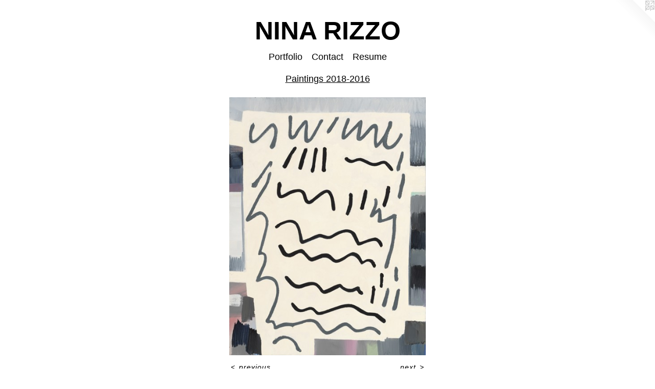

--- FILE ---
content_type: text/html;charset=utf-8
request_url: https://ninarizzo.net/artwork/4620740-The%20Plans.html
body_size: 2722
content:
<!doctype html><html class="no-js a-image mobile-title-align--center has-mobile-menu-icon--left l-simple p-artwork has-page-nav mobile-menu-align--center has-wall-text "><head><meta charset="utf-8" /><meta content="IE=edge" http-equiv="X-UA-Compatible" /><meta http-equiv="X-OPP-Site-Id" content="65908" /><meta http-equiv="X-OPP-Revision" content="494" /><meta http-equiv="X-OPP-Locke-Environment" content="production" /><meta http-equiv="X-OPP-Locke-Release" content="v0.0.141" /><title>NINA RIZZO</title><link rel="canonical" href="https://ninarizzo.net/artwork/4620740-The%20Plans.html" /><meta content="website" property="og:type" /><meta property="og:url" content="https://ninarizzo.net/artwork/4620740-The%20Plans.html" /><meta property="og:title" content="The Plans" /><meta content="width=device-width, initial-scale=1" name="viewport" /><link type="text/css" rel="stylesheet" href="//cdnjs.cloudflare.com/ajax/libs/normalize/3.0.2/normalize.min.css" /><link type="text/css" rel="stylesheet" media="only all" href="//maxcdn.bootstrapcdn.com/font-awesome/4.3.0/css/font-awesome.min.css" /><link type="text/css" rel="stylesheet" media="not all and (min-device-width: 600px) and (min-device-height: 600px)" href="/release/locke/production/v0.0.141/css/small.css" /><link type="text/css" rel="stylesheet" media="only all and (min-device-width: 600px) and (min-device-height: 600px)" href="/release/locke/production/v0.0.141/css/large-simple.css" /><link type="text/css" rel="stylesheet" media="not all and (min-device-width: 600px) and (min-device-height: 600px)" href="/r17301370670000000494/css/small-site.css" /><link type="text/css" rel="stylesheet" media="only all and (min-device-width: 600px) and (min-device-height: 600px)" href="/r17301370670000000494/css/large-site.css" /><script>window.OPP = window.OPP || {};
OPP.modernMQ = 'only all';
OPP.smallMQ = 'not all and (min-device-width: 600px) and (min-device-height: 600px)';
OPP.largeMQ = 'only all and (min-device-width: 600px) and (min-device-height: 600px)';
OPP.downURI = '/x/9/0/8/65908/.down';
OPP.gracePeriodURI = '/x/9/0/8/65908/.grace_period';
OPP.imgL = function (img) {
  !window.lazySizes && img.onerror();
};
OPP.imgE = function (img) {
  img.onerror = img.onload = null;
  img.src = img.getAttribute('data-src');
  //img.srcset = img.getAttribute('data-srcset');
};</script><script src="/release/locke/production/v0.0.141/js/modernizr.js"></script><script src="/release/locke/production/v0.0.141/js/masonry.js"></script><script src="/release/locke/production/v0.0.141/js/respimage.js"></script><script src="/release/locke/production/v0.0.141/js/ls.aspectratio.js"></script><script src="/release/locke/production/v0.0.141/js/lazysizes.js"></script><script src="/release/locke/production/v0.0.141/js/large.js"></script><script src="/release/locke/production/v0.0.141/js/hammer.js"></script><script>if (!Modernizr.mq('only all')) { document.write('<link type="text/css" rel="stylesheet" href="/release/locke/production/v0.0.141/css/minimal.css">') }</script><style>.media-max-width {
  display: block;
}

@media (min-height: 822px) {

  .media-max-width {
    max-width: 439.0px;
  }

}

@media (max-height: 822px) {

  .media-max-width {
    max-width: 53.35069444444444vh;
  }

}</style></head><body><a class=" logo hidden--small" href="http://otherpeoplespixels.com/ref/ninarizzo.net" title="Website by OtherPeoplesPixels" target="_blank"></a><header id="header"><a class=" site-title" href="/home.html"><span class=" site-title-text u-break-word">NINA RIZZO</span><div class=" site-title-media"></div></a><a id="mobile-menu-icon" class="mobile-menu-icon hidden--no-js hidden--large"><svg viewBox="0 0 21 17" width="21" height="17" fill="currentColor"><rect x="0" y="0" width="21" height="3" rx="0"></rect><rect x="0" y="7" width="21" height="3" rx="0"></rect><rect x="0" y="14" width="21" height="3" rx="0"></rect></svg></a></header><nav class=" hidden--large"><ul class=" site-nav"><li class="nav-item nav-home "><a class="nav-link " href="/home.html">Home</a></li><li class="nav-item expanded nav-museum "><a class="nav-link " href="/section/474320.html">Portfolio</a><ul><li class="nav-gallery nav-item expanded "><a class="nav-link " href="/section/521679-Paintings%202021-2022.html">Paintings 2021-2022</a></li><li class="nav-gallery nav-item expanded "><a class="nav-link " href="/section/483915-Paintings%202019.html">Paintings 2019</a></li><li class="nav-gallery nav-item expanded "><a class="nav-link " href="/section/474381-Le%20Lavage.html">Le Lavage</a></li><li class="nav-gallery nav-item expanded "><a class="selected nav-link " href="/section/474321-Paintings%202018-2016.html">Paintings 2018-2016</a></li><li class="nav-item expanded nav-museum "><a class="nav-link " href="/section/474322-Paintings%20on%20Paper%20%3c%202018.html">Paintings on Paper</a><ul><li class="nav-gallery nav-item "><a class="nav-link " href="/artwork/4520378-Hanging%20Gardens%2c%20AZ.html">Field Paintings 2018</a></li><li class="nav-gallery nav-item "><a class="nav-link " href="/section/474407-Paintings%20on%20Paper%202018.html">Paintings on Paper 2018</a></li><li class="nav-gallery nav-item "><a class="nav-link " href="/section/474375-Roma.html">Roma</a></li><li class="nav-gallery nav-item "><a class="nav-link " href="/section/474374-Banff.html">Banff</a></li></ul></li><li class="nav-gallery nav-item expanded "><a class="nav-link " href="/section/474390-Paintings%202015-2013.html">Paintings 2015-2013</a></li><li class="nav-gallery nav-item expanded "><a class="nav-link " href="/section/474404-You%20Are%20Here.html">You Are Here</a></li><li class="nav-gallery nav-item expanded "><a class="nav-link " href="/section/474400-Paintings%202012-2010.html">Paintings 2012-2010</a></li><li class="nav-gallery nav-item expanded "><a class="nav-link " href="/section/474378-Drawings.html">Drawings</a></li><li class="nav-gallery nav-item expanded "><a class="nav-link " href="/section/474373-Collage.html">Collage</a></li></ul></li><li class="nav-item nav-contact "><a class="nav-link " href="/contact.html">Contact</a></li><li class="nav-item nav-pdf1 "><a target="_blank" class="nav-link " href="//img-cache.oppcdn.com/fixed/65908/assets/qzRipApR4VbxoeRV.pdf">Resume</a></li></ul></nav><div class=" content"><nav class=" hidden--small" id="nav"><header><a class=" site-title" href="/home.html"><span class=" site-title-text u-break-word">NINA RIZZO</span><div class=" site-title-media"></div></a></header><ul class=" site-nav"><li class="nav-item nav-home "><a class="nav-link " href="/home.html">Home</a></li><li class="nav-item expanded nav-museum "><a class="nav-link " href="/section/474320.html">Portfolio</a><ul><li class="nav-gallery nav-item expanded "><a class="nav-link " href="/section/521679-Paintings%202021-2022.html">Paintings 2021-2022</a></li><li class="nav-gallery nav-item expanded "><a class="nav-link " href="/section/483915-Paintings%202019.html">Paintings 2019</a></li><li class="nav-gallery nav-item expanded "><a class="nav-link " href="/section/474381-Le%20Lavage.html">Le Lavage</a></li><li class="nav-gallery nav-item expanded "><a class="selected nav-link " href="/section/474321-Paintings%202018-2016.html">Paintings 2018-2016</a></li><li class="nav-item expanded nav-museum "><a class="nav-link " href="/section/474322-Paintings%20on%20Paper%20%3c%202018.html">Paintings on Paper</a><ul><li class="nav-gallery nav-item "><a class="nav-link " href="/artwork/4520378-Hanging%20Gardens%2c%20AZ.html">Field Paintings 2018</a></li><li class="nav-gallery nav-item "><a class="nav-link " href="/section/474407-Paintings%20on%20Paper%202018.html">Paintings on Paper 2018</a></li><li class="nav-gallery nav-item "><a class="nav-link " href="/section/474375-Roma.html">Roma</a></li><li class="nav-gallery nav-item "><a class="nav-link " href="/section/474374-Banff.html">Banff</a></li></ul></li><li class="nav-gallery nav-item expanded "><a class="nav-link " href="/section/474390-Paintings%202015-2013.html">Paintings 2015-2013</a></li><li class="nav-gallery nav-item expanded "><a class="nav-link " href="/section/474404-You%20Are%20Here.html">You Are Here</a></li><li class="nav-gallery nav-item expanded "><a class="nav-link " href="/section/474400-Paintings%202012-2010.html">Paintings 2012-2010</a></li><li class="nav-gallery nav-item expanded "><a class="nav-link " href="/section/474378-Drawings.html">Drawings</a></li><li class="nav-gallery nav-item expanded "><a class="nav-link " href="/section/474373-Collage.html">Collage</a></li></ul></li><li class="nav-item nav-contact "><a class="nav-link " href="/contact.html">Contact</a></li><li class="nav-item nav-pdf1 "><a target="_blank" class="nav-link " href="//img-cache.oppcdn.com/fixed/65908/assets/qzRipApR4VbxoeRV.pdf">Resume</a></li></ul><footer><div class=" copyright">© Nina Rizzo</div><div class=" credit"><a href="http://otherpeoplespixels.com/ref/ninarizzo.net" target="_blank">Website by OtherPeoplesPixels</a></div></footer></nav><main id="main"><div class=" page clearfix media-max-width"><h1 class="parent-title title"><a href="/section/474320.html" class="root title-segment hidden--small">Portfolio</a><span class=" title-sep hidden--small"> &gt; </span><a class=" title-segment" href="/section/474321-Paintings%202018-2016.html">Paintings 2018-2016</a></h1><div class=" media-and-info"><div class=" page-media-wrapper media"><a class=" page-media" title="The Plans" href="/artwork/4495764-Painted%20Lady.html" id="media"><img data-aspectratio="439/576" class="u-img " alt="The Plans" src="//img-cache.oppcdn.com/fixed/65908/assets/VCTxkN13zEOpj9cF.jpg" srcset="//img-cache.oppcdn.com/img/v1.0/s:65908/t:QkxBTksrVEVYVCtIRVJF/p:12/g:tl/o:2.5/a:50/q:90/439x576-VCTxkN13zEOpj9cF.jpg/439x576/d2d969755cade180fda1ca3f87ff13a2.jpg 439w,
//img-cache.oppcdn.com/fixed/65908/assets/VCTxkN13zEOpj9cF.jpg 365w" sizes="(max-device-width: 599px) 100vw,
(max-device-height: 599px) 100vw,
(max-width: 365px) 365px,
(max-height: 480px) 365px,
439px" /></a><a class=" zoom-corner" style="display: none" id="zoom-corner"><span class=" zoom-icon fa fa-search-plus"></span></a><div class="share-buttons a2a_kit social-icons hidden--small" data-a2a-title="The Plans" data-a2a-url="https://ninarizzo.net/artwork/4620740-The%20Plans.html"></div></div><div class=" info border-color"><div class=" wall-text border-color"><div class=" wt-item wt-title">The Plans</div><div class=" wt-item wt-media">Oil on Canvas</div><div class=" wt-item wt-dimensions">24 x 20"</div><div class=" wt-item wt-date">2018</div></div><div class=" page-nav hidden--small border-color clearfix"><a class=" prev" id="artwork-prev" href="/artwork/4495765-Hourglass.html">&lt; <span class=" m-hover-show">previous</span></a> <a class=" next" id="artwork-next" href="/artwork/4495764-Painted%20Lady.html"><span class=" m-hover-show">next</span> &gt;</a></div></div></div><div class="share-buttons a2a_kit social-icons hidden--large" data-a2a-title="The Plans" data-a2a-url="https://ninarizzo.net/artwork/4620740-The%20Plans.html"></div></div></main></div><footer><div class=" copyright">© Nina Rizzo</div><div class=" credit"><a href="http://otherpeoplespixels.com/ref/ninarizzo.net" target="_blank">Website by OtherPeoplesPixels</a></div></footer><div class=" modal zoom-modal" style="display: none" id="zoom-modal"><style>@media (min-aspect-ratio: 439/576) {

  .zoom-media {
    width: auto;
    max-height: 576px;
    height: 100%;
  }

}

@media (max-aspect-ratio: 439/576) {

  .zoom-media {
    height: auto;
    max-width: 439px;
    width: 100%;
  }

}
@supports (object-fit: contain) {
  img.zoom-media {
    object-fit: contain;
    width: 100%;
    height: 100%;
    max-width: 439px;
    max-height: 576px;
  }
}</style><div class=" zoom-media-wrapper"><img onerror="OPP.imgE(this);" onload="OPP.imgL(this);" data-src="//img-cache.oppcdn.com/fixed/65908/assets/VCTxkN13zEOpj9cF.jpg" data-srcset="//img-cache.oppcdn.com/img/v1.0/s:65908/t:QkxBTksrVEVYVCtIRVJF/p:12/g:tl/o:2.5/a:50/q:90/439x576-VCTxkN13zEOpj9cF.jpg/439x576/d2d969755cade180fda1ca3f87ff13a2.jpg 439w,
//img-cache.oppcdn.com/fixed/65908/assets/VCTxkN13zEOpj9cF.jpg 365w" data-sizes="(max-device-width: 599px) 100vw,
(max-device-height: 599px) 100vw,
(max-width: 365px) 365px,
(max-height: 480px) 365px,
439px" class="zoom-media lazyload hidden--no-js " alt="The Plans" /><noscript><img class="zoom-media " alt="The Plans" src="//img-cache.oppcdn.com/fixed/65908/assets/VCTxkN13zEOpj9cF.jpg" /></noscript></div></div><div class=" offline"></div><script src="/release/locke/production/v0.0.141/js/small.js"></script><script src="/release/locke/production/v0.0.141/js/artwork.js"></script><script>window.oppa=window.oppa||function(){(oppa.q=oppa.q||[]).push(arguments)};oppa('config','pathname','production/v0.0.141/65908');oppa('set','g','true');oppa('set','l','simple');oppa('set','p','artwork');oppa('set','a','image');oppa('rect','m','media','');oppa('send');</script><script async="" src="/release/locke/production/v0.0.141/js/analytics.js"></script><script src="https://otherpeoplespixels.com/static/enable-preview.js"></script></body></html>